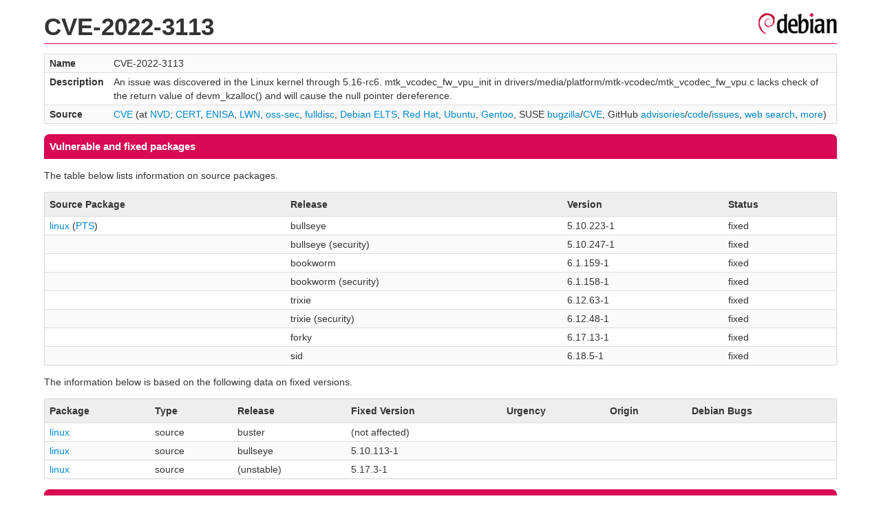

--- FILE ---
content_type: text/html; charset=UTF-8
request_url: https://security-tracker.debian.org/tracker/CVE-2022-3113
body_size: 1264
content:
<!DOCTYPE html>
<html><head><link type="text/css" rel="stylesheet" href="/tracker/style.css"> </link><script type="text/javascript" src="/tracker/script.js"> </script><title>CVE-2022-3113</title></head><body><header><h1>CVE-2022-3113</h1></header><table><tr><td><b>Name</b></td><td>CVE-2022-3113</td></tr><tr><td><b>Description</b></td><td>An issue was discovered in the Linux kernel through 5.16-rc6. mtk_vcodec_fw_vpu_init in drivers/media/platform/mtk-vcodec/mtk_vcodec_fw_vpu.c lacks check of the return value of devm_kzalloc() and will cause the null pointer dereference.</td></tr><tr><td><b>Source</b></td><td><a href="https://www.cve.org/CVERecord?id=CVE-2022-3113">CVE</a> (at <a href="https://nvd.nist.gov/vuln/detail/CVE-2022-3113">NVD</a>; <a href="https://www.kb.cert.org/vuls/byid?searchview=&amp;query=CVE-2022-3113">CERT</a>, <a href="https://euvd.enisa.europa.eu/vulnerability/CVE-2022-3113">ENISA</a>, <a href="https://lwn.net/Search/DoSearch?words=CVE-2022-3113">LWN</a>, <a href="https://marc.info/?l=oss-security&amp;s=CVE-2022-3113">oss-sec</a>, <a href="https://marc.info/?l=full-disclosure&amp;s=CVE-2022-3113">fulldisc</a>, <a href="https://deb.freexian.com/extended-lts/tracker/CVE-2022-3113">Debian ELTS</a>, <a href="https://bugzilla.redhat.com/show_bug.cgi?id=CVE-2022-3113">Red Hat</a>, <a href="https://ubuntu.com/security/CVE-2022-3113">Ubuntu</a>, <a href="https://bugs.gentoo.org/show_bug.cgi?id=CVE-2022-3113">Gentoo</a>, SUSE <a href="https://bugzilla.suse.com/show_bug.cgi?id=CVE-2022-3113">bugzilla</a>/<a href="https://www.suse.com/security/cve/CVE-2022-3113/">CVE</a>, GitHub <a href="https://github.com/advisories?query=CVE-2022-3113">advisories</a>/<a href="https://github.com/search?type=Code&amp;q=%22CVE-2022-3113%22">code</a>/<a href="https://github.com/search?type=Issues&amp;q=%22CVE-2022-3113%22">issues</a>, <a href="https://duckduckgo.com/html?q=%22CVE-2022-3113%22">web search</a>, <a href="https://oss-security.openwall.org/wiki/vendors">more</a>)</td></tr></table><h2>Vulnerable and fixed packages</h2><p>The table below lists information on source packages.</p><table><tr><th>Source Package</th><th>Release</th><th>Version</th><th>Status</th></tr><tr><td><a href="/tracker/source-package/linux">linux</a> (<a href="https://tracker.debian.org/pkg/linux">PTS</a>)</td><td>bullseye</td><td>5.10.223-1</td><td>fixed</td></tr><tr><td></td><td>bullseye (security)</td><td>5.10.247-1</td><td>fixed</td></tr><tr><td></td><td>bookworm</td><td>6.1.159-1</td><td>fixed</td></tr><tr><td></td><td>bookworm (security)</td><td>6.1.158-1</td><td>fixed</td></tr><tr><td></td><td>trixie</td><td>6.12.63-1</td><td>fixed</td></tr><tr><td></td><td>trixie (security)</td><td>6.12.48-1</td><td>fixed</td></tr><tr><td></td><td>forky</td><td>6.17.13-1</td><td>fixed</td></tr><tr><td></td><td>sid</td><td>6.18.5-1</td><td>fixed</td></tr></table><p>The information below is based on the following data on fixed versions.</p><table><tr><th>Package</th><th>Type</th><th>Release</th><th>Fixed Version</th><th>Urgency</th><th>Origin</th><th>Debian Bugs</th></tr><tr><td><a href="/tracker/source-package/linux">linux</a></td><td>source</td><td>buster</td><td>(not affected)</td><td></td><td></td><td></td></tr><tr><td><a href="/tracker/source-package/linux">linux</a></td><td>source</td><td>bullseye</td><td>5.10.113-1</td><td></td><td></td><td></td></tr><tr><td><a href="/tracker/source-package/linux">linux</a></td><td>source</td><td>(unstable)</td><td>5.17.3-1</td><td></td><td></td><td></td></tr></table><h2>Notes</h2><pre><SPAN>[buster] - linux &lt;not-affected&gt; (Vulnerable code not present)</SPAN><br/><a href="https://git.kernel.org/linus/e25a89f743b18c029bfbe5e1663ae0c7190912b0">https://git.kernel.org/linus/e25a89f743b18c029bfbe5e1663ae0c7190912b0</a> (5.18-rc1)<br/></pre><hr/><form method="get" id="searchform" action="/tracker/">Search for package or bug name: <input type="text" name="query" onkeyup="onSearch(this.value)" onmousemove="onSearch(this.value)"/><input type="submit" value="Go"/> <a href="/tracker/data/report">Reporting problems</a></form><footer><p><a href="/tracker/">Home</a> - <a href="https://www.debian.org/security/">Debian Security</a> - <a href="https://salsa.debian.org/security-tracker-team/security-tracker/blob/master/bin/tracker_service.py">Source</a> <a href="https://salsa.debian.org/security-tracker-team/security-tracker">(Git)</a></p></footer></body></html>